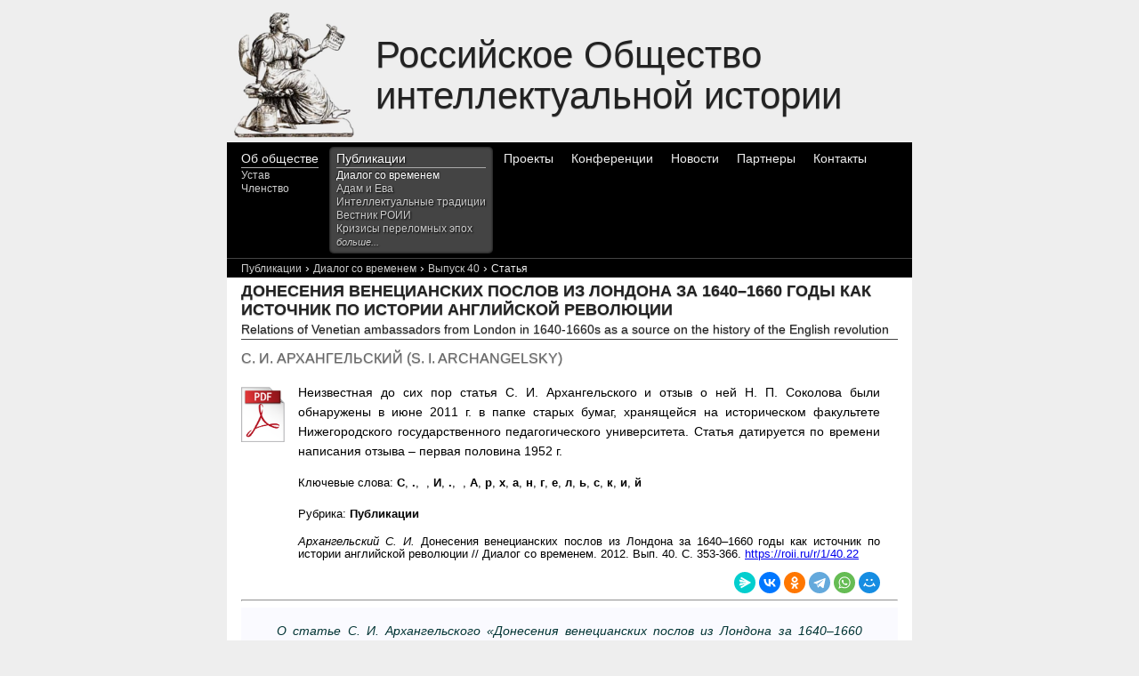

--- FILE ---
content_type: text/html; charset=utf-8
request_url: https://roii.ru/publications/dialogue/article/40_22/archangelsky_s.i./relations-of-venetian-ambassadors-from-london-in-1640-1660s-as-a-source-on-the-history-of-the-english-revolution
body_size: 22734
content:
<!DOCTYPE html><html lang="ru"><head><meta http-equiv="content-type" content="text/html; charset=UTF-8"><meta http-equiv="X-UA-Compatible" content="IE=edge,chrome=1"><meta name="viewport" content="width=770"><meta name="author" content="С. И. АРХАНГЕЛЬСКИЙ (S. I. ARCHANGELSKY)"><meta name="description" content="Неизвестная до сих пор статья С. И. Архангельского и отзыв о ней Н. П. Соколова были обнаружены в июне 2011 г. в папке старых бумаг, хранящейся на историческом факультете Нижегородского государственного педагогического университета. Статья датируется по времени написания отзыва – первая половина 1952 г."><title>Донесения венецианских послов из Лондона за 1640–1660 годы как источник по истории английской революции • С. И. АРХАНГЕЛЬСКИЙ (S. I. ARCHANGELSKY) • РОИИ</title><link rel="icon" type="image/png" href="/favicon.png"><link href="/css/style.css" rel="stylesheet"><!--[if lt IE 9]><script src="http://ie7-js.googlecode.com/svn/version/2.1(beta4)/IE9.js">IE7_PNG_SUFFIX=".png";</script><![endif]--></head><body id="publications/dialogue/issue/article" itemscope="" itemtype="http://schema.org/ItemPage"><div id="wrapper"><div class="header"><div class="logo"><a href="/about"><img src="/img/logo.jpg" width="135" height="141" alt="РОИИ" title="РОИИ" align="left" style="margin-right:24px;"/></a><div class="logo-text">Российское&nbsp;Общество интеллектуальной&nbsp;истории</div><div class="clear"></div></div><ul class="nav hidden-print" itemscope="" itemtype="http://schema.org/SiteNavigationElement"><li class="nav-item"><a class="nav-link" href="/about" itemprop="url">Об обществе</a><ul class="sub-nav"><li class="nav-item"><a class="nav-link" href="/constitution" itemprop="url">Устав</a></li><li class="nav-item"><a class="nav-link" href="/membership" itemprop="url">Членство</a></li></ul></li><li class="nav-item nav-selected"><a class="nav-link" href="/publications" itemprop="url">Публикации</a><ul class="sub-nav"><li class="nav-item nav-selected"><a class="nav-link" href="/publications/dialogue" itemprop="url">Диалог со временем</a></li><li class="nav-item"><a class="nav-link" href="/publications/adam-and-eve" itemprop="url">Адам и Ева</a></li><li class="nav-item"><a class="nav-link" href="/publications/intellectual-tradition" itemprop="url">Интеллектуальные традиции</a></li><li class="nav-item"><a class="nav-link" href="/publications/bulletin" itemprop="url">Вестник РОИИ</a></li><li class="nav-item"><a class="nav-link" href="/publications/crises" itemprop="url">Кризисы переломных эпох</a></li><!-- +navlink(id.match(/^publications\/dialogues-with-time\b/), '/publications/dialogues-with-time', 'Диалоги со временем')--><!-- +navlink(id.match(/^publications\/history-memory\b/), '/publications/history-memory', 'История и память')--><!-- +navlink(id.match(/^publications\/firsthand\b/), '/publications/firsthand', '«Из первых уст...»')--><!-- +navlink(id.match(/^publications\/images-of-time\b/), '/publications/images-of-time', 'Образы времени')--><!-- +navlink(id.match(/ideas-and-people-intellectual-culture-of-europe-in-the-modern-time\b/), '/publications/ideas-and-people-intellectual-culture-of-europe-in-the-modern-time', 'Идеи и люди: интеллектуальная культура европы в новое время')--><!-- +navlink(id.match(/reconstructions-of-world-and-regional-history-universalism-towards-models-of-intercultural-dialogue\b/), '/publications/reconstructions-of-world-and-regional-history-universalism-towards-models-of-intercultural-dialogue', 'Реконструкции мировой и региональной истории')--><!-- +navlink(id.match(/the-event-in-history-memory-and-narratives-of-identity\b/), '/publications/the-event-in-history-memory-and-narratives-of-identity', 'Cобытие в истории, памяти и нарративах идентичности')--><!-- +navlink(id.match(/the-event-and-time-in-the-european-historical-culture-of-the-xvi-the-beginning-of-the-xx-c\b/), '/publications/the-event-and-time-in-the-european-historical-culture-of-the-xvi-the-beginning-of-the-xx-c', 'Событие и время в европейской исторической культуре XVI – начала XX века')--><li class="nav-item"><a class="nav-link" href="/publications#more" itemprop="url"><i style="font-size:11px;">больше...</i></a></li></ul></li><li class="nav-item"><a class="nav-link" href="/projects" itemprop="url">Проекты</a></li><li class="nav-item"><a class="nav-link" href="/conferences" itemprop="url">Конференции</a></li><li class="nav-item"><a class="nav-link" href="/news" itemprop="url">Новости</a></li><li class="nav-item"><a class="nav-link" href="/partners" itemprop="url">Партнеры</a></li><li class="nav-item"><a class="nav-link" href="/contacts" itemprop="url">Контакты</a></li><div class="clear"></div></ul></div><div class="breadcrumbs" itemprop="breadcrumb"><a class="breadcrumbs-item" href="/publications">Публикации</a> › <a class="breadcrumbs-item" href="/publications/dialogue">Диалог со временем</a> › <a class="breadcrumbs-item" href="/publications/dialogue/issue/40">Выпуск 40</a> › <a class="breadcrumbs-item" href="">Статья</a></div><div class="main" itemprop="mainContentOfPage"><div class="content" itemscope="" itemtype="http://schema.org/ScholarlyArticle"><h1><span itemprop="headline" lang="ru">ДОНЕСЕНИЯ ВЕНЕЦИАНСКИХ ПОСЛОВ ИЗ ЛОНДОНА ЗА 1640–1660 ГОДЫ КАК ИСТОЧНИК ПО ИСТОРИИ АНГЛИЙСКОЙ РЕВОЛЮЦИИ</span><br/><span class="title-english" itemprop="headline" lang="en">Relations of Venetian ambassadors from London in 1640-1660s as a source on the history of the English revolution</span></h1><h3><span itemprop="author" lang="ru">С. И. АРХАНГЕЛЬСКИЙ</span> (<span itemprop="author" lang="en">S. I. ARCHANGELSKY</span>)</h3><p class="hidden-print"><a href="/dialogue/40/roii-dialogue-40_22.pdf" title="Архангельский С. И. Донесения венецианских послов из Лондона за 1640–1660 годы как источник по истории английской революции // Диалог со временем. 2012. Вып. 40. С. 353-366." target="_blank"><img src="/img/pdf_icon.png" width="54" alt="PDF" style="margin-right:10px;float:left;"/></a></p><p style="padding:0 20px 0 64px;font-size:14px"><span itemprop="description" lang="ru">Неизвестная до сих пор статья С. И. Архангельского и отзыв о ней Н. П. Соколова были обнаружены в июне 2011 г. в папке старых бумаг, хранящейся на историческом факультете Нижегородского государственного педагогического университета. Статья датируется по времени написания отзыва – первая половина 1952 г.</span></p><p style="padding:0 20px 0 64px;font-size:13px">Ключевые слова: <span itemprop="keywords" lang="ru"><strong>С</strong>, <strong>.</strong>, <strong>&nbsp;</strong>, <strong>И</strong>, <strong>.</strong>, <strong>&nbsp;</strong>, <strong>А</strong>, <strong>р</strong>, <strong>х</strong>, <strong>а</strong>, <strong>н</strong>, <strong>г</strong>, <strong>е</strong>, <strong>л</strong>, <strong>ь</strong>, <strong>с</strong>, <strong>к</strong>, <strong>и</strong>, <strong>й</strong></span></p><p style="padding:0 20px 0 64px;font-size:13px">Рубрика: <span itemprop="articleSection" lang="ru" style="font-weight:bold;">Публикации</span><meta itemprop="articleSection" lang="en" content="Publications"/></p><p style="padding:0 20px 0 64px;font-size:13px;line-height:14px;"><i>Архангельский С. И. </i>Донесения венецианских послов из Лондона за 1640–1660 годы как источник по истории английской революции // Диалог со временем. 2012. Вып. 40. С. 353-366. <a href="https://roii.ru/r/1/40.22">https://roii.ru/r/1/40.22</a></p><script src="//yastatic.net/share2/share.js" async="async"></script><div style="margin-right:20px;text-align:right;"><div class="ya-share2" data-curtain="data-curtain" data-shape="round" data-services="messenger,vkontakte,odnoklassniki,telegram,whatsapp,moimir" data-description="Неизвестная до сих пор статья С. И. Архангельского и отзыв о ней Н. П. Соколова были обнаружены в июне 2011 г. в папке старых бумаг, хранящейся на историческом факультете Нижегородского государственного педагогического университета. Статья датируется по времени написания отзыва – первая половина 1952 г."></div></div><hr/><div class="articleBody" itemprop="articleBody" lang="ru"><blockquote>
<p><em>О статье С. И. Архангельского «Донесения венецианских послов из Лондона за 1640–1660 годы, как источник по истории Английской революции»</em></p>
<p>Статья написана большим знатоком истории Английской революции и с полным знанием дела. Поскольку она раскрывает содержание одного из источников по истории этой революции, до настоящего времени слабо использованного историками Английской революции, постольку она представляет собою несомненный интерес.</p>
<p>Статья С.И. Архангельского, по моему мнению, состоит из 3-х частей: 1) общие сведения об источнике, 2) краткое изложение его содержания с особым упором на донесения  Джустиниани и 3) изложение доклада Сагредо; между тем автор дает 7 разделов, разбивая доклад Сагредо на 5 частей, хотя все изложение этого доклада укладывается на 8 страницах.</p>
<p>Полагал бы, что в статью следовало бы внести следующие изменения: 1) уничтожить внутренние деления в изложении доклада Сагредо, – автор очень четко трактует вопрос и в особых подразделениях нет надобности; 2) считаю, что следовало бы дать выводы, если их вообще давать для такой небольшой статьи, не по докладу Сагредо только, а по всей статье, – было бы больше стройности так сказать в архитектурном оформлении работы.</p>
<p>С полным убеждением могу сказать, что статья заслуживает публикации.</p>
<p>1952 г. июнь 16. <em>Н. Соколов</em></p>
</blockquote>
<p>Английская революция имеет в настоящее время весьма обширный круг источников; можно подметить, как в XVIII, XIX и XX веке все более и более расширялся круг этих источников. К числу новых источников надо отнести и то издание, которое носит заголовок «Календарь государственных бумаг и рукописей относящихся к английским делам, находящимся в архивах и коллекциях Венеции и в других библиотеках северной Италии», именно томы с 25 до 32, в которых собраны документы за 40 и 50 гг. XVII века. Составители этих календарей включили в сборники донесения венецианских дипломатов об английских делах не только из Лондона, но и из других центров, как Париж, Мадрид, Вена, Гаага и т.д. Интересующие нас сборники выходили в свет с 1924 до 1931 года, и материал, в них помещенный, еще не вошел в должной мере в научный оборот. Мы хотим остановить внимание на донесениях венецианских дипломатов из Лондона, как на источнике, который проливает яркий свет на английскую революцию, отчасти подтверждая то, что уже было известно, отчасти дополняя известное, а отчасти открывая новые стороны революции.</p>
<p>Для того чтобы охарактеризовать этот источник, следует, прежде всего, установить, как он велик, как расположены во времени эти документы. За 20 лет революционного времени в Лондоне сменилось несколько венецианских дипломатов. Было время, когда Венеция не имела никаких официальных представителей в Лондоне. Первым по времени за годы революции венецианским дипломатом в Лондоне был Джиовани Джустиниан.</p>
<p>На своем пути в Англию он прибыл в Париж 29/VI 1638 года. Ему пришлось пересекать французское королевство, охваченное волнениями народных масс; путь был полон опасностей. По Франции двигались войска, направляющиеся в Испанию, с которой Франция вступила в войну. Свое первое донесение из Лондона он отправил 6/VIII 1638<sup id="fnref:2"><a href="#fn:2" rel="footnote">1</a></sup>.</p>
<p>Прием посла королем состоялся лишь в ноябре того же года. Джиовани Джустиниан пробыл послом в Лондоне до 19/XII – 1642 г., т.е. 4 ½ года и уехал из Лондона, уже когда начиналась гражданская война. Им было послано много донесений. Вот их таблица по годам.</p>
<table border=1 cellspacing=1 cellpadding=5>
	<tbody>
		<tr>
			<td>1638 г.</td>
			<td>20</td>
		</tr>
		<tr>
			<td>1639 г.</td>
			<td>58</td>
		</tr>
		<tr>
			<td>1640 г.</td>
			<td>48</td>
		</tr>
		<tr>
			<td>1641 г.</td>
			<td>66</td>
		</tr>
		<tr>
			<td>1642 г.</td>
			<td>71</td>
		</tr>
	</tbody>
	<tfoot>
		<tr>
			<td>Всего</td>
			<td><strong>263</strong></td>
		</tr>
	</tfoot>
</table>
<p>Его донесения обычно отправлялись по одному каждую неделю, но в 1641 и 1642 году участились случаи, когда посылались по два донесения, обычно в один и тот же день. Таких случаев было в 1641 году 12; в 1642 – 10. Последнее донесение из Лондона дожу и сенату Венеции Дж. Джустиниан отправил 19/XII–1642 г.<sup id="fnref:3"><a href="#fn:3" rel="footnote">2</a></sup>. В тот же день отправил донесение и его преемник секретарь Джероламо Агостини. Им были посланы донесения в таком количестве:</p>
<table border=1 cellspacing=1 cellpadding=5>
	<tbody>
		<tr>
			<td>1642 г.</td>
			<td>2</td>
		</tr>
		<tr>
			<td>1643 г.</td>
			<td>65</td>
		</tr>
		<tr>
			<td>1644 г.</td>
			<td>55</td>
		</tr>
		<tr>
			<td>1645 г.</td>
			<td>4</td>
		</tr>
	</tbody>
	<tfoot>
		<tr>
			<td>Всего</td>
			<td><strong>126</strong></td>
		</tr>
	</tfoot>
</table>
<p>Дж. Агостини жил в трудных условиях. Он пишет так об этом. «Из моего семилетнего непрерывного пребывания в Англии, два года прошли среди опасностей гражданской войны, которую вел негуманный и варварский народ, при невыносимых издержках через потерю размена, среди скудости и непомерных налогов, от которых никто из иностранных представителей не был изъят»<sup id="fnref:4"><a href="#fn:4" rel="footnote">3</a></sup>. Он умер в Лондоне 3/II 1645 года. Через некоторое время приехавший из Парижа Падавино, сотрудник венецианского посла в Париже, сжег все оставшиеся бумаги Джероламо Агостини, вместе с шифром, а также весь регистр писем его, отправленных дожу и сенату Венеции.</p>
<p>После этого из Лондона стали поступать в Венецию не донесения посла или его секретаря, а безыменные информации (advices). Они стали поступать сначала регулярно, именно с 21/VI 1645 года, т.е. после перерыва в 5 месяцев<sup id="fnref:5"><a href="#fn:5" rel="footnote">4</a></sup>. Информации шли до 1652 года. Вот таблица этих информций по годам:</p>
<table border=1 cellspacing=1 cellpadding=5>
	<tbody>
		<tr>
			<td>1645 г.</td>
			<td>27</td>
		</tr>
		<tr>
			<td>1646 г.</td>
			<td>50</td>
		</tr>
		<tr>
			<td>1647 г.</td>
			<td>50</td>
		</tr>
		<tr>
			<td>1648 г.</td>
			<td>46</td>
		</tr>
		<tr>
			<td>1649 г.</td>
			<td>29</td>
		</tr>
		<tr>
			<td>1650 г.</td>
			<td>3</td>
		</tr>
		<tr>
			<td>1651 г.</td>
			<td>6</td>
		</tr>
		<tr>
			<td>1652 г.</td>
			<td>16</td>
		</tr>
	</tbody>
	<tfoot>
		<tr>
			<td>Всего</td>
			<td><strong>227</strong></td>
		</tr>
	</tfoot>
</table>
<p>Как видно, они стали сокращаться с 1649 года; совсем упало их число в 1650 и 1651 году. В 1652 году они шли лишь до середины мая. В Лондоне в этом году снова появился официальный представитель Венеции секретарь Лоренцо Пауллюччи и от него стали поступать регулярные донесения со 2/V 1652 года<sup id="fnref:6"><a href="#fn:6" rel="footnote">5</a></sup>, но они были адресованы в Париж венецианскому послу во Франции Микиель Морозини. «В силу намеков, полученных из различных пунктов и по различным поводам о желании английского парламента завязать отношения с нашей республикой, мы должны выразить волю сената. Никто не сомневается, что доброе взаимопонимание с английским правительством, которое теперь установилось и пользуется авторитетом и значительной властью, принесет выгоду государству в виду большой морской мощи Англии». Так было сказано в сообщении из Венеции направленном 24/II–1652 года венецианскому послу во Франции Микиель Морозини<sup id="fnref:7"><a href="#fn:7" rel="footnote">6</a></sup>.</p>
<p>Самым подходящим лицом для отправления в Лондон был признан упомянутый выше Лоренцо Паулуччи. Надо помнить, что в это время Венеция была в войне с Турцией из-за Крита, что на Средиземном море вела торговлю английская Левантская компания, что наконец сама Англия стояла накануне войны с Голландией. Вс это были мотивы к тому, чтобы послать в Англию от Венеции своего представителя.</p>
<p>Лоренцо Пауллючи посылал свои донесения в Париж, на имя своего патрона. Лишь в редких случаях (3) он сносился непосредственно с сенатом и дожем Венеции. Его донесения распределяются по годам:</p>
<table border=1 cellspacing=1 cellpadding=5>
	<tbody>
		<tr>
			<td>1652 г.</td>
			<td>37</td>
		</tr>
		<tr>
			<td>1653 г.</td>
			<td>63</td>
		</tr>
		<tr>
			<td>1654 г.</td>
			<td>57</td>
		</tr>
		<tr>
			<td>1655 г.</td>
			<td>39</td>
		</tr>
	</tbody>
	<tfoot>
		<tr>
			<td>Всего</td>
			<td><strong>196</strong></td>
		</tr>
	</tfoot>
</table>
<p>Последнее донесение от отправил 17/IX–1655 года, в момент когда начиналась война с Испанией<sup id="fnref:8"><a href="#fn:8" rel="footnote">7</a></sup>. Лоренцо Паулюччи не был полномным посланником. В течение 7 месяцев ему не давали аудиенции в Лондоне. Его заменил Джиовани Сагредо, назначенный послом в Англию. До этого момента он был послом в Париже. Его донесения дожу и сенату Венеции начинаются с 3/IX 1655 года; в одном из первых донесений он писал: «Испанский король здесь готовится к отъезду, ожидая приказания от своего короля или намека от английского правительства»<sup id="fnref:9"><a href="#fn:9" rel="footnote">8</a></sup>. Его донесения были посылаемы часто и иногда по три в один день. Всего было отправлено</p>
<table border=1 cellspacing=1 cellpadding=5>
	<tbody>
		<tr>
			<td>1655 г.</td>
			<td>35</td>
		</tr>
		<tr>
			<td>1656 г.</td>
			<td>9</td>
		</tr>
	</tbody>
	<tfoot>
		<tr>
			<td>Всего</td>
			<td><strong>44</strong></td>
		</tr>
	</tfoot>
</table>
<p>Он пробыл послом короткое время. В донесении 18/II 1656 года он благодарит дожа и сенат Венеции за разрешение вернуться домой. «Хочу выехать сразу же, не взирая на дурную погоду. Никто не запомнит, чтобы было так много снега и такой сильный холод, какой был в этом году на этом острове»<sup id="fnref:10"><a href="#fn:10" rel="footnote">9</a></sup>. Его преемником стал Франческо Джаварина с титулом секретаря. Первое его донесение дожу и сенату Венеции было отправлено 18/II 1656 г., т.е. в тот же день, как и благодарственное письмо Джиованни Сагредо. Сагредо послал в Венецию связное изложение хода событий английской революции до 1656 года.</p>
<p>Донесения Франческо Джаварина продолжались в течение всего остального [времени], пока длилась революция; с 18 февраля 1656 года до конца 1660 года им отправлено 279 донесений.</p>
<table border=1 cellspacing=1 cellpadding=5>
	<tbody>
		<tr>
			<td>1656 г.</td>
			<td>48</td>
		</tr>
		<tr>
			<td>1657 г.</td>
			<td>62</td>
		</tr>
		<tr>
			<td>1658 г.</td>
			<td>57</td>
		</tr>
		<tr>
			<td>1659 г.</td>
			<td>57</td>
		</tr>
		<tr>
			<td>1660 г.</td>
			<td>55</td>
		</tr>
	</tbody>
	<tfoot>
		<tr>
			<td>Всего</td>
			<td><strong>279</strong></td>
		</tr>
	</tfoot>
</table>
<p>Они отправлялись довольно пунктуально, по одному донесению в неделю в неделю, изредка по два донесения.</p>
<p>Таким образом, с количественной стороны донесения венецианских дипломатов из Лондона, за 21 год, т.е. с 1640 до 1660 года представляют громадное количество документов, симметрично расположенных во времени, за исключением периода от 1649 до 1651 года, когда донесения были редки. Всего донесений дипломатов и информаций без подписи их автора было отправлено из Лондона 1135. К этому надо присоединить исторический труд, составленный Сагредо в 1656 году. Он представлял собой связное изложение событий современником, событий, получивших впоследствии название английской революции; автор пытался выяснить причины этих событий и их связь между собой без какой либо уже установившейся точки зрения.</p>
<h2 id="ii.">II.</h2>
<p>Гораздо труднее охарактеризовать содержание донесений и информаций, посланных из Лондона в Венецию за годы революции. Конечно, эти донесения прежде всего касались вопросов внешней политики, интересовавших венецианское правительство. Надо иметь в виду, что в это время международное положение в Европе было напряженным. Шли последние годы Тридцатилетней или, как тогда ее называли «Богемской войны»; уже утомленные войной державы Франция, Швеция, Испания, Германская империя начали вести прелиминарные переговоры о мире. В них принимала участие и Англия. Затем был заключен Вестфальский мир, но уже без Англии; он не означал, что Западная Еропа перешла на мирное положение. Война Испании с Францией продолжалась, а с 1655 года в нее втянулась Англия, став на сторону Франции. В том же 1655 году начиналась война Швеции с Польшей; она осложнилась участием в ней России, Дании, Бранденбурга, Германской империи и целого ряда мелких, полусамостоятельных государств, как Крымское ханство; Трансильванское воеводство, казачество, господарства Валахия и Молдавия. В это же время шла война между Испанией и Португалией за независимость последней. Сама Венеция вела упорную борьбу с Турецкой империей из-за острова Крита. Надо, наконец, упомянуть, что между 1642 и 1645 годами шла война между Швецией и Данией из-за соперничества на Балтийском море, закончившаяся поражением Дании и миром в Бросембро. Воевала почти вся Европа.</p>
<p>Венецианская дипломатия в войне, разделившей Западную Европу на два лагеря, на габсбургскую и антигабсбургскую коалицию, не примыкали ни к той, ни к другой из них. Она выдвинула план объединения государств Западной Европы против Турецкой империи, которая была ее злейшим противником. Это объединение мыслилось в форме организации Крестового похода.</p>
<p>Но европейские государства к этим предложениям относились достаточно равнодушно. Втянутая в войну с Турцией Венеция стремилась усилить свой флот. Особое внимание она обращала на деятельность английской Левантской компании, которая вела большую торговлю на Ближнем Востоке, в частности на турецком рынке; Венеция стремилась привлечь английские морские силы на свою сторону. Она отвернулась от поддержки Стюартов, с которыми довольно долго имела связи уже после падения монархии в Англии, после того как поняла, что в Англии утвердился новый строй, и завязала с английской республикой дипломатические отношения в 1652 году. Ее дипломаты, работавшие среди новой политической обстановки в Англии, Лоренцо Паулуччи, Джиовани Сагредо, Франческо Джаварина быстро ориентировалась в ней, зорко следили за поворотами внутренней и внешней политики Англии и давали об этом точные сведения дожу и сенату Венеции, опираясь на свою собственную агентуру в Лондоне и жалуясь на таинственность английской дипломатии.</p>
<p>Кроме событий внешнеполитического характера, деятельности в Лондоне различных иностранных послов, их отдельных демаршей, которые они предпринимали, венецианские донесения содержат подробную, обстоятельную информацию о внутренней жизни Англии за годы революции, о борьбе короля и парламента, о шотландских событиях, о деятельности Ол. Кромвеля, о пуританах, о положений католиков и т.д. Поэтому можно сказать, что эти донесения проливают свет и на всю английскую революцию, поскольку ее можно было наблюдать в Лондоне и ближайших окрестностях. Но местная жизнь, события, совершившиеся в далеких от Лондона графствах, различные конфликты в деревнях между лордами и крестьянами, борьба рудокопов в Дербишире, выступления диггеров не попали в поле зрения венецианских дипломатов. Так как донесения посылались регулярно в большинстве случаев, то они дают для всех лет революции, за исключением 1649–1651 года, богатый материал сведений и излагают события последовательно и отчетливо. Надо думать, что у венецианцев была хорошо налажена информационная служба, о которой иногда попадаются сообщения в их донесениях. Для иллюстрации остановимся на донесениях Джиовани Джустиниан за первые годы революции. В этих донесениях освещен грозивший перерасти в открытую войну конфликт между Англией и Шотландией и показана тесная связь этого конфликта с внутренней борьбой в самой Англии между королем и сторонниками парламента. Рядом с этим стрежневым вопросом освещается второй: королевская политика внутри Англии, безденежье короля и вынужденный созыв двух парламентов, сначала Короткого, потом Долгого. Говоря об ожидающих своего приема шотландских комиссарах, Джиованни Джустиниан пишет: «Планы короля идут дальше, получить оружием то, в чем они откажут после длинных переговоров. Этот курс политики сильно поддерживает наместник Ирландии (лорд Страффорд), новый влиятельный министр для своих собственных целей, но другие, хотя и менее влиятельные показывают больше осторожности и настаивают постоянно положить конец во что бы то ни стало настоящим гражданским раздорам»<sup id="fnref:11"><a href="#fn:11" rel="footnote">10</a></sup>. Несколько позднее он пишет «Во дворце совещания по поводу предложенного созыва парламента. Главное что заботит, сбор денег с народа для предстоящих расходов». Когда собрался Короткий парламент, и король намекнул на роспуск парламента, если члены парламента будут упорны в своем нежелании дать корою деньги, Джиованни Джустиниан написал в своем донесении 11/V 1640 года: «Если это случится, можно предвидеть, опасные восстания в этом королевстве»<sup id="fnref:12"><a href="#fn:12" rel="footnote">11</a></sup>. По поводу роспуска Короткого парламента он отметил сильное раздражение народа, готовность его идти на открытое восстание, укрепление Тауэра королем, усилившееся дезертирство из армии. Вскоре после созыва Долгого парламента Джиовани Джустиниан сообщил, что в стране растет возбуждение, и монархия находится под угрозой. В самом начале кризиса в Лондоне находились два чрезвычайных испанских посла, которые ставили своей задачей повернуть королевскую политику в сторону благоприятную для Испании. Когда под влиянием событий положение королевской власти в Англии поколебалось, то в Лондон прибыл голландский посол, обещавший Палате общин поддержку всякими возможными средствами, но настаивавший на изменении курса внешней политики Англии, что должно выразиться в усиленной поддержке Пфальца, и разоблачавший тайные цели испанской дипломатии привести Англию к разрыву с Францией и Голландией. Таким образом, уже в самом начале английская революция влияла на дипломатические демарши враждебных друг другу государств, какими были Испания и Голландия, стремившаяся каждая по своему использовать начавшееся разделение Англии на королевскую и парламентскую. Предсказание неизбежности гражданской войны в Англии неоднократно попадаются в донесениях Дж. Джустиниан.</p>
<p>Дж. Джустиниан в ряде донесений показал всю силу народного движения в Лондоне, когда был поставлен вопрос о казни лорда Страффорда, когда в католиках видели главных врагов, и под угрозой оказались посольства католических государств, Испании, Франции, Венеции, когда подозревали, что Франция готовит интервенцию в английские дела. «Я вздыхаю о том времени, когда я могу опасности этого королевства, где мое пребывание становится таким мучительным», пишет Дж. Джустиниан 24/V 1641 года<sup id="fnref:13"><a href="#fn:13" rel="footnote">12</a></sup>. Прогноз развития революции он делал верный, говоря об обреченности монархии в Англии, но истинных сил, движущих революцией, он не понимал, стараясь свести все к махинациям парламента, который поднимает массы народа. Ему ясна была другая сторона революции, как иностранные государства уже в самом начале стремились использовать борьбу между королевской властью и парламентом.</p>
<h2 id="iii.">III.</h2>
<p>Теперь остановимся на докладе Сагредо, предоставляющем как бы заключение к его донесениям, посланным из Лондона в Венецию в период от 24/IX 1655 до 9/V 1656 года. Это было время, когда началась война Англии с Испанией. «Немного дней после моего прибытия в Англию, писал Сагредо, «испанский посол оставил Лондон, объявляя открытую войну вследствие английского нападения на Индию»<sup id="fnref:14"><a href="#fn:14" rel="footnote">13</a></sup>.</p>
<p>Сагредо в самом же начале доклада ставит вопрос о причинах того, почему уже 15 лет Англия беспрерывно возбуждена бурной гражданской войной, в которой королевский авторитет окончательно потерпел крушение. Причины этого, по мнению Сагредо, различны и может быть; не те как обычно принято думать.</p>
<p>Их он видит в некоторых переменах в религии, усиливших непопулярность Карла I, в попытке привести протестантские обряды в согласие, насколько возможно, с католичеством. Эта мера обнаружила, что он католик в душе, и усилила раздражение народа против короля<sup id="fnref:15"><a href="#fn:15" rel="footnote">14</a></sup>.</p>
<p>Следующую причину он видит в недостатке способности Карла I взять правительство в свои руки, в назначении министрами людей, медленно и тяжело думающих, как граф Голленд, или как кентерберийский архиепископ, которые хотели управлять Лондоном, как если бы это был колледж или молитвенный дом<sup id="fnref:16"><a href="#fn:16" rel="footnote">15</a></sup>.</p>
<p>Шотландцы, бывшие в свите короля, выведывали его самые секретные решения и сообщали их его врагам. С самого начала не были приняты меры против собраний, в которых, под предлогом государственной необходимости, начали предъявлять требования к королевской собственности и которые положили первое основание для мятежа.</p>
<p>Таким образом, глубоких причин революции он не вскрывает; саму революцию он понимает как мятеж против короля, вызванный его неумелым правлением. Даже и самое слово, такое обычное в нашем лексиконе, как революция, у Сагредо отсутствует. Его еще в то время не существовало. Самым главным моментом в развернувшихся событиях он считал публичную казнь короля на эшафоте, которую он подробно описал.</p>
<h2 id="iv.">IV.</h2>
<p>Рассказывая о событиях 15 лет, он должен был изобразить ход революции. У него встречается интересное сравнение революционного движения с рекой: если первый напор воды не остановить, то она разнесет плотины и запоздалые исправления будут бессильны. Таким образом им выражена мысль о стихийности и силе революционного движения<sup id="fnref:17"><a href="#fn:17" rel="footnote">16</a></sup>.</p>
<p>Гражданская война, закончившаяся разгромом королевских войск, была первым этапом событий.</p>
<p>Второй этап был ознаменован расколом среди победителей на умеренных, искавших выхода в реставрации королевской власти, и на крайних, включая Кромвеля, говоривших, что дело зашло слишком далеко и возвращаться назад нельзя. Если король вернет себе достоинство, он будет мстить.</p>
<p>Таким образом, вся сложная борьба 1647–1648 года не попала в поле зрения Сагредо.</p>
<p>Третий этап событий в докладе Сагредо связан с возвышением власти Оливера Кромвеля. «Хотя он был вторым лицом в армии, как показывает его титул (помощник главнокомандующего Ферфакса)Э, однако он был первым по влиянию. Кромвель обладал не только мечом, но и словом. Он распустил парламент, хотя он создал его величие»<sup id="fnref:18"><a href="#fn:18" rel="footnote">17</a></sup>.</p>
<p>В конце своего доклада Сагредо пытается приподнять завесу будущего; он не верит в прочность того государственного строя, который создан Кромвелем. Но в то же время говорит, что бог один знает будущее.</p>
<p>Самым способным человеком в Англии после Кромвеля он считает Ламберта. Никто кроме него неспособен произвести перемены и создать партию.</p>
<h2 id="v.">V.</h2>
<p>Если вдуматься в изложение хода событий, занимавших внимание Сагредо, то нельзя не заметить, что он указал на три силы, действующие в революции: король, сторонники парламента и народ. Сагредо не выяснил, на кого король опирается; у него нет того понятия, которым мы часто пользуемся теперь, феодализм. Самый термин этот появился лишь в XVIII веке, накануне французской революции. В одном месте своего доклада он говорит о многих богатых кавалерах, в большинстве преданных глубоко королевскому делу, которые добровольно покинули Англию<sup id="fnref:19"><a href="#fn:19" rel="footnote">18</a></sup>. Однако силы королевской Англии не остановили на себе достаточного внимания Сагредо.</p>
<p>Сторонники парламента названы им несколько раз, но и эта группировка не проанализирована. Понятие буржуазии у него тоже отсутствует. Этот термин входит в употребление тоже сравнительно поздно, со времени Огюстена Тьерри, возвеличившего (30 г. XIX века) третье сословие. Но под сторонниками парламента, видимо, он разумеет тех, кого мы называем буржуазией (в Англии сюда же относится и новое дворянство) и противопоставляет эту группу народа. «Между тем», пишет Сагредо, «английские сторонники парламента, опьяненные военным успехом, разделили награбленное у голландцев между собой, и наложили тяжелые налоги на народ для содержания флота»<sup id="fnref:20"><a href="#fn:20" rel="footnote">19</a></sup>. Отсюда их непопулярность, которой воспользовался Кромвель, чтобы разогнать Долгий парламент. В другом месте он отмечает, что ювелиры дали взаймы парламенту 800.000 крон и тем показывает близость к парламенту владельцев денежных средств, какими тогда были ювелиры, игравшие роль банкиров<sup id="fnref:21"><a href="#fn:21" rel="footnote">20</a></sup>. Кромвель упрекает членов Долгого парламента, говорит Сагредо, в том, что они сосали кровь из английских вен и набивали свои кошельки достаточно долго. Категория народа в докладе Сагредо достаточно неопределенна. Видимо, это низшие слои городского населения, но определением их Сагредо не интересуется. Они противостоят слоям населения, озабоченным своей собственной наживой в эпоху разрушения страны. Эта социальная категория вышла из-под пера Сагредо наиболее бледной обрисованной, как впрочем и у представителей позднейшей историографии. Лишь в начале XX в. в России А.Н. Савин заговорил о том, что пора историкам английской революции обратить внимание на батрака, подмастерье, бродягу, цехового мастера, которые все еще редко показываются на страницах общих и даже специальных работ<sup id="fnref:22"><a href="#fn:22" rel="footnote">21</a></sup>.</p>
<p>Зато Сагредо правильно подчеркнул громадную роль Лондона в событиях революции. «Многочисленные силы вышли из Лондона против короля, народ смело вносил налоги, чтобы поддержать их». В другом месте он пишет «Лондон был главным и самым решительным поборником войны против короля». Лондон это город, не уступающий Парижу, по населению, по богатству купцов. Он обратил внимание на преимущество Лондона, на его близость к морю, на цветущую торговлю этого города, на громадное кораблестроение в доках Темзы. «Корабли там в таком количестве, что при моем прибытии их насчитывалось более 2000; они поднимались вверх и спускались вниз по Темзе»<sup id="fnref:23"><a href="#fn:23" rel="footnote">22</a></sup>. В эпоху революции изменился внешний вид Лондона (столица стала военным центром: изысканный двор, самый пышный и самый веселый в мире, посещаемый знатными дамами, теперь сменился постоянно марширующими солдатами, непрерывными звуками труб и трескотней барабанов, группами солдат и офицеров, которые стоят там и здесь на своих постах). Та знать, которая прежде жила в Лондоне, подверглась большим лишениям. Громадные конфискации земель не укрылись от взгляда Сагредо. «Были конфискованы громадные доходы Букингама и многих других богатых кавалеров; католики, среди которых были люди богатых фамилий, согласились уплатить 2/3 собственности, чтобы купить свободу богослужения»<sup id="fnref:24"><a href="#fn:24" rel="footnote">23</a></sup>. Но это только упоминание. Раскрыть размеры и значение этого социально-экономического процесса Сагредо был бессилен.</p>
<h2 id="vi.">VI.</h2>
<p>Кромвель занимает в докладе Сагредо главное место. Он останавливается на его биографии. «Его отец джентельмен, имевший скромное достояние. Он был выбран в парламент от города Кембриджа. «Здесь он сумел повернуть смуты и обстоятельства в свою пользу»<sup id="fnref:25"><a href="#fn:25" rel="footnote">24</a></sup>. Он прошел быстро военную карьеру, до чина генерала, командующего всеми силами Англии. Он не раз обнаруживал чрезвычайное мужество, пользовался большим влиянием на толпу. Чрезвычайно религиозный, он говорил красноречивые проповеди перед солдатами. Он часто проливал слезы больше за грехи других, чем за свои собственные, чтобы сделать красноречие свое более убедительным. Он был суров с людьми другой партии, чем его собственная. Его смертельно ненавидели роялисты. Ему приходилось принимать меры предосторожности против покушений на его жизнь. Кроме характеристики личности Кромвеля Сагредо прослеживает его возвышение, характеризует его политику, весьма дальновидную. После казни короля Кромвель одерживает большие победы в Ирландии и Шотландии. В короткое время Ирландия была завоевана, Шотландия подчинилась, исключая самых недоступных частей Highlands, куда бежали разбитые остатки врагов и откуда они скорее тревожили, чем воевали в пользу короля<sup id="fnref:26"><a href="#fn:26" rel="footnote">25</a></sup>. Долгий парламент, проводивший дискуссии, чтобы найти средство остановить возвышение Кромвеля, был им распущен при помощи военных сил. Сагредо останавливается на деталях этого события. Кромвель при заключении мира с Соединенными провинциями внес семя раздора среди них, так что они были накануне распада. Он был за военное господство, «которое теперь существует в Англии», пишет Сагредо<sup id="fnref:27"><a href="#fn:27" rel="footnote">26</a></sup>. Он был объявлен Протектором трех королевств. Республика была сохранена, но она не имела большого значения. Он открыл дорогу на высшие посты в армии людям из низших сословий. Это Сагредо объясняет личными интересами Кромвеля. Его религиозная политика сводится к тому, что 246 религиозных исповеданий получили свободу, но это были исповедания, враждебные паству и друг другу<sup id="fnref:28"><a href="#fn:28" rel="footnote">27</a></sup>. Благодаря взаимной враждебности секты стали слабыми, и ни одна не могла получить первенства. Кромвель владеет бóльшей властью, чем король; поэтому-то он и не принимает титула короля, который ему предлагают.</p>
<h2 id="vii.">VII.</h2>
<p>Внешняя политика Англии занимает значительное место в докладе Сагредо. В характеристике конфликта с Испанией и англо-испанской войны обращено внимание на морскую войну с Испанией, на ловушки, устроенные с целью захвата богатств, поступающих в Испанию из Вест-Индии. «Это будет ужасная потеря для католицизма, если этот человек, и без того страшный, добавит власть закона к власти железа, что сделает его столь грозным»<sup id="fnref:29"><a href="#fn:29" rel="footnote">28</a></sup>. Барбадос англичане используют для сахарных плантаций и заселяют его колонистами из Англии. Сагредо видел, как в Лондоне солдаты ловили женщин веселого образа жизни, чтобы отправить на Барбадос. С Данией, Голландией и некоторыми другими державами, которые владеют флотом, идут ссоры как между животными, пасущимися на одном пастбище. Сагредо также отмечает дружбу Англии со Швецией, с Швейцарскими протестантами и вообще со всеми еретиками. Кромвель считал себя главой и покровителем реформатской церкви<sup id="fnref:30"><a href="#fn:30" rel="footnote">29</a></sup>. Это объединение было направлено против Австрийского дома.</p>
<p>Таким образом Сагредо верно очертил направление внешней политики Англии, упуская лишь некоторые ее детали.</p>
<h2 id="section">ВЫВОДЫ.</h2>
<ol>
<li>
<p>Доклад Сагредо – ранняя связная история английской революции; в нем четко обрисованы многие важные стороны исторической жизни 40 – 50 годов. Ярко очерчена деятельность главного лица той эпохи Оливера Кромвеля.</p>
</li>
<li>
<p>Доклад не страдает той предвзятой точкой зрения на события 40 – 50 г., какой страдали исторические работы, написанные позднее с позиций двух английских партий, боровшихся за власть в XVIII  и XIX в. (тори и виги).</p>
<p>Автор видит события такими, какими они были хотя и вскрывает глубины причин, их вызвавших.</p>
</li>
<li>
<p>Отсутствует в изображении Сагредо за исключением некоторых намеков, социальная история революции, участие в ней народных масс, не раскрыты особенности революционной борьбы, протекавшей в отдельных графствах Англии. Всей Англии Сагредо не знал. Он смотрел на нее из Лондона, но жизни других городов; западных, северных, восточных графств он не знал.</p>
</li>
<li>
<p>Выступает католическая точка зрения автора в суждениях об английских делах и в оценке их.</p>
</li>
</ol>
<p>В одном, несомненно, автор доклада был прав. Он сказал: «История, конечно, расскажет подробно, что я буду излагать кратко». То, о чем сообщал Сагредо на 14 страницах, теперь уже освещено многочисленными источниками и исследованиями и занимает десятки тысяч страниц. Но Сагредо первый попытался дать связное изложение событий английской революции, показать главного деятеля Оливера Кромвеля, про которого И.В. Сталин в беседе с английским писателем Уэллсом сказал: «Вспомните Англию XVII века. Разве не говорили многие, что сгнил старый общественный порядок? Но разве, тем не менее, не понадобился Кромвель, чтобы его добить силой»<sup id="fnref:31"><a href="#fn:31" rel="footnote">30</a></sup>.</p>

<div class="footnotes">
<hr />
<ol>
<li id="fn:2">
<p>Calendar of State papers and manuscripts relating to English affairs preserved in the archives of Venice. Ed. by R. Brown, G. Cavendish-Bentinck, H.F. Brown and A.B. Hinds. Vol. 10–37. [1603–1672]. L. [1904]–1939. V. XXX. P. 4; Calendar of State papers and manuscripts relating to English affairs preserved in the archives of Venice. Ed. by R. Brown, G. Cavendish-Bentinck, H.F. Brown and A.B. Hinds. Vol. 10–37. [1603–1672]. L. [1904]–1939. V. XXIV. P. 439.&nbsp;<a href="#fnref:2" rev="footnote">&#8617;</a></p>
</li>
<li id="fn:3">
<p>Calendar of State papers and manuscripts… V. XXVI. P 214.&nbsp;<a href="#fnref:3" rev="footnote">&#8617;</a></p>
</li>
<li id="fn:4">
<p>Calendar of State papers and manuscripts… V. XXVII. P. 162.&nbsp;<a href="#fnref:4" rev="footnote">&#8617;</a></p>
</li>
<li id="fn:5">
<p>Calendar of State papers and manuscripts… V. XXVII. P. 195.&nbsp;<a href="#fnref:5" rev="footnote">&#8617;</a></p>
</li>
<li id="fn:6">
<p>Calendar of State papers and manuscripts… V. XXVIII. P. 224.&nbsp;<a href="#fnref:6" rev="footnote">&#8617;</a></p>
</li>
<li id="fn:7">
<p>Calendar of State papers and manuscripts… V. XXVIII. P. 213.&nbsp;<a href="#fnref:7" rev="footnote">&#8617;</a></p>
</li>
<li id="fn:8">
<p>Calendar of State papers and manuscripts… V. XXX. P. 109.&nbsp;<a href="#fnref:8" rev="footnote">&#8617;</a></p>
</li>
<li id="fn:9">
<p>Calendar of State papers and manuscripts… V. XXX. P. 119.&nbsp;<a href="#fnref:9" rev="footnote">&#8617;</a></p>
</li>
<li id="fn:10">
<p>Calendar of State papers and manuscripts… V. XXX. P. 176.&nbsp;<a href="#fnref:10" rev="footnote">&#8617;</a></p>
</li>
<li id="fn:11">
<p>Calendar of State papers and manuscripts… V. XXV. P. 17.&nbsp;<a href="#fnref:11" rev="footnote">&#8617;</a></p>
</li>
<li id="fn:12">
<p>Calendar of State papers and manuscripts… V. XXV. P. 43.&nbsp;<a href="#fnref:12" rev="footnote">&#8617;</a></p>
</li>
<li id="fn:13">
<p>Calendar of State papers and manuscripts… V. XXV. P. 152.&nbsp;<a href="#fnref:13" rev="footnote">&#8617;</a></p>
</li>
<li id="fn:14">
<p>Calendar of State papers and manuscripts… V. XXX. P. 309.&nbsp;<a href="#fnref:14" rev="footnote">&#8617;</a></p>
</li>
<li id="fn:15">
<p>Calendar of State papers and manuscripts… V. XXХ. P. 299.&nbsp;<a href="#fnref:15" rev="footnote">&#8617;</a></p>
</li>
<li id="fn:16">
<p>Calendar of State papers and manuscripts… V. XXX. P. 299.&nbsp;<a href="#fnref:16" rev="footnote">&#8617;</a></p>
</li>
<li id="fn:17">
<p>Calendar of State papers and manuscripts… V. XXХ. P. 300.&nbsp;<a href="#fnref:17" rev="footnote">&#8617;</a></p>
</li>
<li id="fn:18">
<p>Calendar of State papers and manuscripts… V. XXХ. P. 302.&nbsp;<a href="#fnref:18" rev="footnote">&#8617;</a></p>
</li>
<li id="fn:19">
<p>Calendar of State papers and manuscripts… V. XXХ. P. 306.&nbsp;<a href="#fnref:19" rev="footnote">&#8617;</a></p>
</li>
<li id="fn:20">
<p>Calendar of State papers and manuscripts… V. XXХ. P. 304.&nbsp;<a href="#fnref:20" rev="footnote">&#8617;</a></p>
</li>
<li id="fn:21">
<p>Calendar of State papers and manuscripts… V. XXХ. P. 302.&nbsp;<a href="#fnref:21" rev="footnote">&#8617;</a></p>
</li>
<li id="fn:22">
<p><em>Савин А. Н.</em> Лекции по истории английской революции, 43.&nbsp;<a href="#fnref:22" rev="footnote">&#8617;</a></p>
</li>
<li id="fn:23">
<p>Calendar of State papers and manuscripts… V. XXХ. P. 300.&nbsp;<a href="#fnref:23" rev="footnote">&#8617;</a></p>
</li>
<li id="fn:24">
<p>Calendar of State papers and manuscripts… V. XXХ. P. 306.&nbsp;<a href="#fnref:24" rev="footnote">&#8617;</a></p>
</li>
<li id="fn:25">
<p>Calendar of State papers and manuscripts… V. XXХ. P. 311.&nbsp;<a href="#fnref:25" rev="footnote">&#8617;</a></p>
</li>
<li id="fn:26">
<p>Calendar of State papers and manuscripts… V. XXХ. P. 303.&nbsp;<a href="#fnref:26" rev="footnote">&#8617;</a></p>
</li>
<li id="fn:27">
<p>Calendar of State papers and manuscripts… V. XXХ. P. 305.&nbsp;<a href="#fnref:27" rev="footnote">&#8617;</a></p>
</li>
<li id="fn:28">
<p>Calendar of State papers and manuscripts… V. XXХ. P. 307.&nbsp;<a href="#fnref:28" rev="footnote">&#8617;</a></p>
</li>
<li id="fn:29">
<p>Calendar of State papers and manuscripts… V. XXХ. P. 309.&nbsp;<a href="#fnref:29" rev="footnote">&#8617;</a></p>
</li>
<li id="fn:30">
<p>Calendar of State papers and manuscripts… V. XXХ. P. 310.&nbsp;<a href="#fnref:30" rev="footnote">&#8617;</a></p>
</li>
<li id="fn:31">
<p><em>Сталин И. В.</em> Основы ленинизма, 608; изд. X.&nbsp;<a href="#fnref:31" rev="footnote">&#8617;</a></p>
</li>
</ol>
</div>
</div><div class="articleStats hidden-print" style="font-size:10px;text-align:center;color:#aaa;margin-top:5em;">Слов: <span itemprop="wordCount">4555</span> | Символов: <span>26922</span> | Параграфов: <span>65</span> | СВЧ: <span>19</span></div><hr/><p style="padding:0 20px 0 64px;font-size:13px">Keywords: <span itemprop="keywords" lang="en"><strong>S</strong>, <strong>.</strong>, <strong>&nbsp;</strong>, <strong>I</strong>, <strong>.</strong>, <strong>&nbsp;</strong>, <strong>A</strong>, <strong>r</strong>, <strong>c</strong>, <strong>h</strong>, <strong>a</strong>, <strong>n</strong>, <strong>g</strong>, <strong>e</strong>, <strong>l</strong>, <strong>s</strong>, <strong>k</strong>, <strong>y</strong></span></p><p style="padding:0 20px 0 64px;font-size:14px"><span itemprop="description" lang="en">An unknown article by S. I. Archangelsky and its review by N. P. Sokolov was founded in June 2011 in an archival folder kept at the historical faculty of the State Pedagogical University of Nizhny Novgorod. The article is dated according to the date of the review – the first half of 1952.</span></p><script type="text/javascript">(function() {
	if (!document.addEventListener) {
		return;
	}
	document.addEventListener('DOMContentLoaded', function dynamicFootnotes() {
		var articleBody = document.querySelector('.articleBody');
		if (!articleBody) {
			return;
		}

		var footnotes = articleBody.querySelectorAll('a[rel="footnote"]');
		if (!footnotes) {
			return;
		}

		function objPosition(obj) {
			var x = y = 0;
			while (obj) {
				if (obj.style.position === 'relative' || obj.style.position === 'absolute') {
					break;
				}
				x += obj.offsetLeft;
				y += obj.offsetTop;
				obj = obj.offsetParent;
			}
			return {
				x: x,
				y: y
			};
		}

		var wrapper = document.createElement('div');
		wrapper.className = 'footnote-dynamic-wrapper';
		document.body.appendChild(wrapper);

		for (var i = 0, till = footnotes.length; i < till; i++) {
			var footnote = footnotes[i];
			footnote.onmouseover = function onmouseover(event) {
				var contentElement = document.getElementById(this.getAttribute('href').replace('#', ''));
				if (!contentElement) {
					return;
				}
				wrapper.innerHTML = contentElement.innerHTML.trim();
				wrapper.firstChild.removeChild(wrapper.firstChild.lastChild);
				wrapper.innerHTML = wrapper.firstChild.innerHTML;
				var pos = objPosition(this);
				wrapper.style.top = (pos.y + 24) + 'px';
				wrapper.style.left = (pos.x - 42) + 'px';
				wrapper.style.display = 'block';
			};
			footnote.onmouseout = function onmouseout(event) {
				wrapper.style.display = '';
			};
		}
	}, false);
})();
</script><div style="margin-right:20px;text-align:right;"><div class="ya-share2" data-curtain="data-curtain" data-shape="round" data-services="messenger,vkontakte,odnoklassniki,telegram,whatsapp,moimir" data-description="Неизвестная до сих пор статья С. И. Архангельского и отзыв о ней Н. П. Соколова были обнаружены в июне 2011 г. в папке старых бумаг, хранящейся на историческом факультете Нижегородского государственного педагогического университета. Статья датируется по времени написания отзыва – первая половина 1952 г."></div></div></div></div><div class="footer">© 2025 Все права защищены. Использование материалов сайта без разрешения владельцев запрещено.</div></div><!-- Google tag (gtag.js) --><script async src="https://www.googletagmanager.com/gtag/js?id=G-TSGYK4MZ71"></script><script>window.dataLayer = window.dataLayer || [];
function gtag(){dataLayer.push(arguments);}
gtag('js', new Date());
gtag('config', 'G-TSGYK4MZ71');
gtag('event', 'page_view');
window.setTimeout(function() {
	gtag('event', 'Over 10 seconds', {
		'event_category': 'NoBounce'
	});
}, 10000);</script><script type="text/javascript">(function(m,e,t,r,i,k,a){m[i]=m[i]||function(){(m[i].a=m[i].a||[]).push(arguments)};
m[i].l=1*new Date();k=e.createElement(t),a=e.getElementsByTagName(t)[0],k.async=1,k.src=r,a.parentNode.insertBefore(k,a)})
(window, document, "script", "https://mc.yandex.ru/metrika/tag.js", "ym");

ym(4035013, "init", {
    clickmap: true,
    trackLinks: true,
    accurateTrackBounce: true,
    trackHash: true
});</script><noscript><div><img src="//mc.yandex.ru/watch/4035013" style="position:absolute; left:-9999px;" alt=""></div></noscript></body></html>

--- FILE ---
content_type: text/css
request_url: https://roii.ru/css/style.css
body_size: 1836
content:
@media print {
  .hidden-print {
    display: none !important;
  }
}
ol li.counterskip {
  list-style: none;
}
li {
  margin: 0 0 5px 0;
  padding: 0;
  text-align: left;
}
ol h4,
ul h4 {
  font-size: 15px;
  font-weight: bold;
  text-align: center;
}
sup {
  line-height: 100%;
  margin: 0 2px 0 1px;
}
sup a {
  text-decoration: none;
}

.listIssues {
  display: grid;
  grid-template-columns: 1fr 1fr 1fr 1fr;
  list-style-type: none;
  padding: 0; 
  justify-items: center;
}

.cover {
  float: left;
  border: 1px solid #222;
  margin: 3px 16px 10px 0;
}
.title-english {
  font-size: 0.8em;
  font-weight: normal;
}
h1,
h2,
h3,
h4,
h5 {
  font-family: "Trebuchet MS", Helvetica, Arial, sans-serif;
  text-shadow: 0 1px 1px #aaa;
}
h1 {
  border-bottom: 1px solid #444;
  font-size: 18px;
  font-weight: bold;
  margin: 5px 16px 0 16px;
  clear: both;
}
.content h1 {
  color: #222;
  padding: 5px 0 0 0;
  margin: 0;
  line-height: 120%;
  text-align: left;
}
h2 {
  padding: 5px 0 0 0;
  margin: 16px 0 0 0;
  font-size: 16px;
}
h3 {
  padding: 10px 0 2px 0;
  margin: 0 0 3px 0;
  font-size: 16px;
  font-weight: normal;
  color: #666;
}
h3 a {
  text-decoration: none;
}
h4 {
  padding: 10px 0 2px 0;
  margin: 0 0 3px 0;
  font-size: 15px;
  font-weight: bold;
}
h5 {
  padding: 10px 0 2px 0;
  margin: 0 0 3px 0;
  font-size: 15px;
  font-weight: bold;
  color: #666;
}

/*.content h1, .content h2, .content h3, .content h4, .content h5 {
  text-align: left;
  padding-left: 48px;
  background-image: url('data:image/svg+xml;utf8,<svg xmlns="http://www.w3.org/2000/svg" height="1em" viewBox="0 0 512 512"><!--! Font Awesome Free 6.4.2 by @fontawesome - https://fontawesome.com License - https://fontawesome.com/license (Commercial License) Copyright 2023 Fonticons, Inc. --><path d="M256 512A256 256 0 1 0 256 0a256 256 0 1 0 0 512z"/></svg>');
  background-repeat: no-repeat;
  background-position: left center;
  background-size: contain;
}
*/
.page h1, .page h2, .page h3, .page h4, .page h5 {
  position: sticky;
  top: 22px;
  background-color: #fff;
  overflow: hidden;
  margin: 0;
  padding: 5px 0;
  color: #000;
  height: 22px;
  line-height: 22px;
  text-shadow: none;
  font-weight: normal;
}
.page h1 {
  font-size: 18px;
  color: #000;
}
.page h2 {
  font-size: 17px;
  color: #111;
}
.page h3 {
  font-size: 16px;
  color: #222;
}
.page h4 {
  font-size: 15px;
  color: #333;
}
.page h5 {
  font-size: 14px;
  color: #444;
}
.page h1::before, .page h2::before, .page h3::before, .page h4::before, .page h5::before {
  content: '§ ';
  font-size: 14px;
  color: #999;
  font-weight: normal;
}

.header {
  background-color: #eee;
}
.gcse {
  height: 64px;
}
.logo {
  text-shadow: 0 1px 1px #aaa;
  margin: 4px 0 4px 8px;
}
.logo-text {
  color: #222;
  text-decoration: none;
  padding: 25px 20px;
  font-size: 42px;
  line-height: 46px;
}
.articleBody blockquote {
  color: #033;
  background-color: #fafaff;
  margin: 0;
  padding: 1px 40px;
}
.articleBody blockquote img {
  max-width: 658px;
}
.articleBody img {
  max-width: 738px;
}
.shorturl {
  font-weight: bold;
  color: #000;
}
.content {
  margin: 0 16px 20px 16px;
  line-height: 160%;
  text-align: justify;
}
.footnote-dynamic-wrapper {
  position: absolute;
  color: #033;
  background-color: #fafaff;
  display: none;
  text-align: left;
  border: 1px solid #799;
  padding: 4px;
  -webkit-box-shadow: 2px 2px 10px #ddd;
  -moz-box-shadow: 2px 2px 10px #ddd;
  box-shadow: 2px 2px 10px #ddd;
  max-width: 520px;
  line-height: 20px;
}
img {
  border: 0;
  padding: 0;
  margin: 0;
}
#wrapper {
  width: 770px;
  margin: 0 auto;
  text-align: left;
  background: #fff;
}
html,
body {
  margin: 0;
  padding: 0;
  font-size: 14px;
  font-family: Helvetica, Arial, sans-serif;
  text-align: center;
}
body {
  background-color: #eee;
  padding-top: 10px;
  padding-bottom: 30px;
}
abbr {
  border-bottom: 1px dotted #000;
  cursor: help;
  display: inline;
  position: relative;
}
abbr:hover:after {
  text-align: left;
  line-height: 16px;
  font-size: 14px;
  background: #333;
  background: rgba(0, 0, 0, 0.8);
  -webkit-border-radius: 5px;
  -moz-border-radius: 5px;
  -o-border-radius: 5px;
  border-radius: 5px;
  bottom: 26px;
  color: #fff;
  content: attr(title);
  left: 0;
  margin-left: -125px;
  padding: 10px 15px;
  position: absolute;
  z-index: 98;
  width: 280px;
}
abbr:hover:before {
  border: solid;
  border-color: #333 transparent;
  border-width: 6px 6px 0 6px;
  bottom: 20px;
  content: "";
  left: 50%;
  position: absolute;
  z-index: 99;
}
.footer {
  clear: both;
  font-size: 10px;
  margin-top: 5px;
  border-top: 1px solid #d5d5d5;
  padding: 5px 10px 5px 10px;
  margin: 0 5px 0 5px;
}
.clear {
  clear: both;
}
.breadcrumbs {
  font-family: "Trebuchet MS", Helvetica, Arial, sans-serif;
  border-top: 1px solid #444;
  padding: 3px 16px;
  font-size: 14px;
  line-height: 14px;
  background: #000;
  color: #eee;
  position: sticky;
  top: 0;
  height: 22px;
  box-sizing: border-box;
}
.breadcrumbs-item {
  font-size: 12px;
  color: #ccc;
  text-decoration: none;
}
.breadcrumbs-item:hover {
  text-decoration: underline;
}
.breadcrumbs-item:last-child {
  color: #eee;
}
.nav {
  font-family: "Trebuchet MS", Helvetica, Arial, sans-serif;
  text-shadow: 1px 1px 2px #000;
  font-size: 14px;
  clear: both;
  overflow: auto;
  background: #000;
  padding: 0 8px 0 8px;
  margin: 0;
}
.sub-nav {
  border-top: 1px solid #aaa;
  margin: 3px 0 0 0;
  padding: 0 0 0 0;
}
.sub-nav .sub-nav {
  border-top: none;
  margin-top: 0;
  padding-left: 10px;
}
.sub-nav .nav-link {
  color: #ccc;
  font-size: 12px;
}
.sub-nav .nav-link:hover,
.sub-nav > .nav-selected > .nav-link {
  text-shadow: 0 -1px 2px #000;
  color: #fff;
}
.nav-item {
  list-style: none;
  display: block;
  margin: 0;
  line-height: 100%;
}
.nav > .nav-item {
  float: left;
  margin: 5px 4px 5px 0;
  padding: 6px 8px 6px 8px;
  -webkit-border-radius: 5px;
  -moz-border-radius: 5px;
  -o-border-radius: 5px;
  border-radius: 5px;
  max-width: 200px;
}
.nav > .nav-item:hover,
.nav > .nav-selected {
  background: #444;
  -webkit-box-shadow: inset 0 0 3px #000;
  -moz-box-shadow: inset 0 0 3px #000;
  box-shadow: inset 0 0 3px #000;
}
.nav-link {
  color: #eee;
  text-decoration: none;
}
.nav-link:hover {
  color: #fff;
}
.nav > .nav-selected > .nav-link {
  color: #fff;
}
